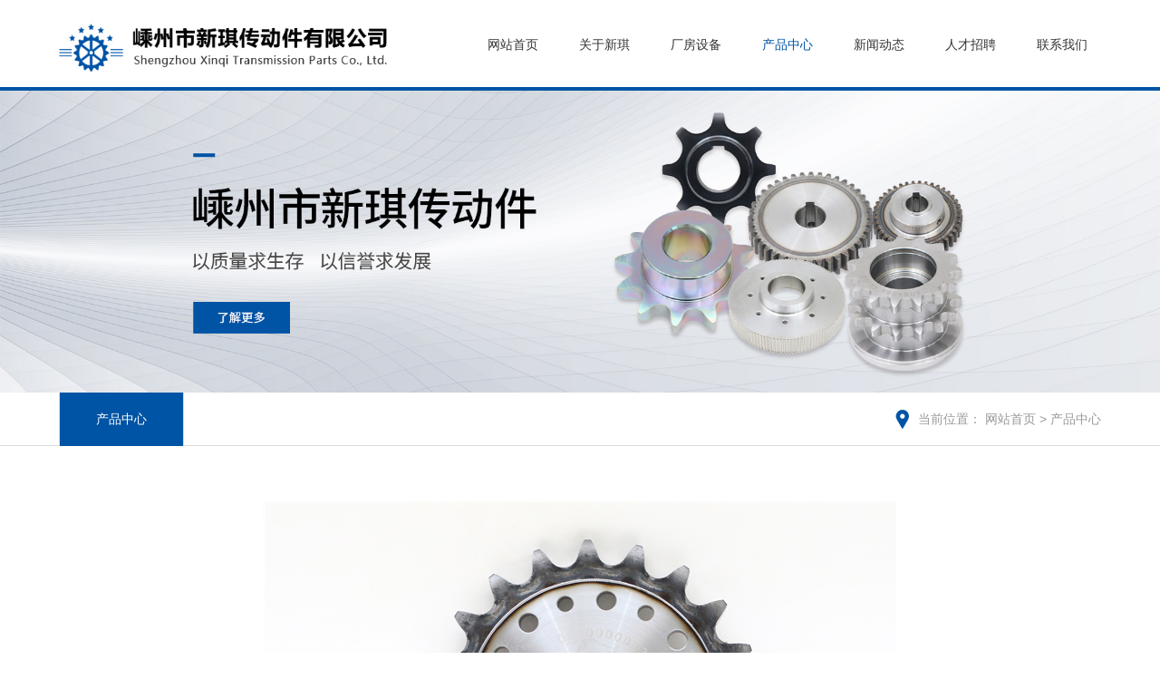

--- FILE ---
content_type: text/html; charset=utf-8
request_url: http://www.xinqilianlun.com/index/product/info/id/65.html
body_size: 3609
content:
<!DOCTYPE html>
<html>
<head>
    
    <meta charset="utf-8">
    <meta http-equiv="X-UA-Compatible" content="IE=edge">
    <meta name="viewport" content="width=device-width, initial-scale=1, maximum-scale=1, user-scalable=no">
    <title>产品展示-嵊州市新琪传动件有限公司</title>
    <meta name="keywords" content=""/>
    <meta name="description" content=""/>
    <link href="/static/index/zh-cn/css/bootstrap.css" rel="stylesheet">
    <link rel="stylesheet" href="/static/index/zh-cn/css/swiper.css">
    <link href="/static/index/zh-cn/css/basic.css" rel="stylesheet">
    <link href="/static/index/zh-cn/css/style.css" rel="stylesheet">
    <link href="/static/index/zh-cn/css/animate.css" rel="stylesheet">
    <link rel="stylesheet" href="/static/index/zh-cn/css/util.css">
    <link rel="stylesheet" type="text/css" href="/static/index/zh-cn/layui/css/layui.css" />
    <script type="text/javascript" src="/static/index/zh-cn/layui/layui.js"></script>
    <script src="/static/index/zh-cn/js/jquery-1.11.3.min.js" type="text/javascript"></script>
    <script src="/static/index/zh-cn/js/bootstrap.js" type="text/javascript"></script>
    <script src="/static/index/zh-cn/js/swiper.min.js" type="text/javascript"></script>
    <script src="/static/index/zh-cn/js/owl.carousel.js" type="text/javascript"></script>
    <script src="/static/index/zh-cn/js/common.js" type="text/javascript"></script>
    <script src="/static/index/zh-cn/js/wow.js"></script>
    <script>
        if (!(/msie [6|7|8|9]/i.test(navigator.userAgent))){
            new WOW().init();
        };
    </script>
    
</head>
<body>

<!--头部-->
<header>
    <div class="header">
        <div class="container clearfix">
            <!-- logo -->
            <div class="logo wow fadeInDown">
                <a href="/">
                    <img src="/upload/admin/info/20191223/1ec29dbdd2842ea163ac38bc4860a2a5.png" alt="嵊州市新琪传动件有限公司">
                </a>
            </div>
            <!-- nav -->
            <div class="nav clearfix wow fadeInUp1">
                <ul class="clearfix">
                    <li ><a href="/">网站首页</a></li>
                    <li ><a href="/index/about/index.html">关于新琪</a></li>
                    <li ><a href="/index/equipment/index.html">厂房设备</a></li>
                    <li class="nav-active"><a href="/index/product/index.html">产品中心</a>
                        <div class="nav-sub">
                            <dl>
                                                                <dd><a href="/index/product/index/tid/5.html">产品中心</a></dd>
                                                            </dl>
                        </div>
                    </li>
                    <li ><a href="/index/news/index.html">新闻动态</a></li>
                    <li ><a href="/index/join/index.html">人才招聘</a></li>
                    <li ><a href="/index/contact/index.html">联系我们</a></li>
                </ul>
            </div>
            <!-- 手机导航 -->
            <a id="navToggle"><span>Mobile menu</span></a>
        </div>
    </div>
</header>

<!--banner-->

<div class="inside-banner">
    <img src="/upload/admin/banner/20201102/948084eaa195949ffc9a8182ac10cedd.jpg" alt="链轮">
</div>


<!-- 内容 -->
<div class="weizhi">
    <div class="container clearfix weizhi-main">
        <div class="weizhi-right wow fadeInRight">
            <span>当前位置：</span>
            <a href="/">网站首页</a> >
            <a href="/index/product/index.html">产品中心</a>
        </div>
        <div class="weizhi-left weizhi-pro-left wow fadeInLeft">
            <!-- 手机 -->
            <div class="mobile-nav">
                <h2>产品中心</h2>
                <a id="pronavToggle">
                    <span>Mobile menu</span>
                </a>
            </div>
            <ul class="weizhi-ul">
                                <li class="pro-on"><a href="/index/product/index/tid/5.html">产品中心</a></li>
                            </ul>
        </div>
    </div>
</div>
<div class="container news-main">
    <div class="pros-main">
        <p style="text-align: center;"><img src="/ueditor/php/upload/image/20201102/1604296155710497.jpg" title="1604296155710497.jpg" alt="IMG_7028 - 副本.jpg"/></p>    </div>
    <div class="pros-page">
        <p>上一个：<a href="/index/product/info/id/66.html">产品展示</a></p><p>下一个：<a href="/index/product/info/id/64.html">产品展示</a></p>    </div>
</div>

<!--底部内容-->

<!-- 手机导航 -->
<nav id="mobileMenu">
    <div class="hello">
        <h3>网站导航</h3>
        <div class="cha"></div>
    </div>
    <ul class="menu">
        <li class="nav-active"><a href="/">网站首页</a></li>
        <li><a href="/index/about/index.html">关于新琪</a></li>
        <li><a href="/index/equipment/index.html">厂房设备</a></li>
        <li class="menu_li">
            <a href="javascript:;">产品中心</a>
            <dl class="menu_dl">
                                <dd><a href="/index/product/index/tid/5.html">产品中心</a></dd>
                            </dl>
        </li>
        <li><a href="/index/news/index.html">新闻动态</a></li>
        <li><a href="/index/join/index.html">人才招聘</a></li>
        <li><a href="/index/contact/index.html">联系我们</a></li>
    </ul>
</nav>
<!-- 底部 -->
<div id="footer">
    <div class="footer-top">
        <div class="container footer-main">
            <ul class="footer-ul">
                <li class="clearfix wow fadeInUp1">
                    <h2>快速链接</h2>
                    <div class="clearfix footer-item">
                        <dl class="footer-dl">
                            <a href="/index/about/index.html"><dd>关于新琪</dd></a>
                            <a href="/index/equipment/index.html"><dd>厂房设备</dd></a>
                            <a href="/index/product/index.html"><dd>产品中心</dd></a>
                        </dl>
                        <dl>
                            <a href="/index/news/index.html"><dd>新闻动态</dd></a>
                            <a href="/index/join/index.html"><dd>人才招聘</dd></a>
                            <a href="/index/contact/index.html"><dd>联系我们</dd></a>
                        </dl>
                    </div>
                </li>
                <li class="clearfix wow fadeInUp1" data-wow-delay="0.3s">
                    <h2>产品中心</h2>
                    <dl>
                                                <a href="/index/product/index/tid/5.html"><dd>产品中心</dd></a>
                                            </dl>
                </li>
                <li class="clearfix wow fadeInUp1" data-wow-delay="0.6s">
                    <h2>联系我们</h2>
                    <div class="clearfix footer-item">
                        <dl class="footer-dl"><dd><p>电话：0575-83180766</p></dd><dd><p>传真：0575-83185485</p></dd><dd><p>手机：（0）13605855970</p></dd></dl><dl><dd><p>网址：www.xinqilianlun.com</p></dd><dd><p>邮箱：shengzhouxinqi@163.com</p></dd><dd><p>地址：嵊州市经济开发区罗新路路口</p></dd></dl>                    </div>
                </li>
                <li class="clearfix wow fadeInUp1" data-wow-delay="0.9s">
                    <h2>关注我们</h2>
                    <div class="guanzhu">
                        <div class="guanzhu-item">
                            <a href="javascript:;" onclick="wxlock()">
                                <img src="/static/index/zh-cn/img/weixin_icon.png" alt="链轮">
                            </a>
                            <p>企业微信</p>
                        </div>
                        <div class="guanzhu-item">
                            <a href="javascript:;" onclick="gwlock()">
                                <img src="/static/index/zh-cn/img/mobile_iocn.png" alt="链轮">
                            </a>
                            <p>手机官网</p>
                        </div>
                        <a href="tencent://message/?uin=88888888" target="_blank">
                            <div class="guanzhu-item">
                            <img src="/static/index/zh-cn/img/qq_icon.png" alt="链轮">
                            <p>企业 QQ</p>
                            </div>
                        </a>
                    </div>
                </li>
            </ul>
        </div>
    </div>
    <div class="footer-bom">
        <div class="container clearfix wow fadeInUp1">
            <div class="copy">© 2019 嵊州市新琪传动件有限公司 All Rights Reserved <span style="color: rgb(191, 191, 191); text-decoration: none;"><a href="http://www.xinqilianlun.com/sitemap.txt" target="_blank" style="color: rgb(191, 191, 191);">网站地图</a> 友情链接:<a href="https://www.baijiamai.com" target="_blank" style="text-decoration: underline; color: rgb(191, 191, 191);"><span style="text-decoration: none; color: rgb(191, 191, 191);">滤油机厂家</span></a><span style="color: rgb(191, 191, 191); text-decoration: none;">&nbsp; <a href="https://www.xbgjw.com/weijin" target="_blank" style="color: rgb(191, 191, 191); text-decoration: underline;">违禁词检测</a>&nbsp; <a href="http://www.shfumi.com.cn" target="_blank" style="text-decoration: underline; color: rgb(191, 191, 191);"><span style="text-decoration: none; color: rgb(191, 191, 191);">便携式动态稀释仪</span></a><span style="text-decoration: none; color: rgb(191, 191, 191);">&nbsp;</span> <a href="http://www.xinyuannuanqi.com" target="_blank"><span style="text-decoration: underline; color: rgb(191, 191, 191);">河北散热器</span></a></span></span> <a href="http://www.glitter99.top" target="_blank" style="text-decoration: underline; color: rgb(165, 165, 165);"><span style="color: rgb(165, 165, 165);">上海小程序开发</span></a> 部分图片素材来源于网络，如有侵权请联系立即删除 <br/></div>
            <a href="www.netdc.com.cn" target="_blank"><div class="support">技术支持：鼎成网络</div></a>
        </div>
    </div>
</div>
<div id="wx" style="text-align: center;width:100%;height: 100%;position: fixed;top: 30%;z-index: 9999;display: none">
    <div>
        <img src="/upload/admin/otherimg/20191223/9b62951c9f2f28ba5eb7816e902cd0c7.png" style="width: 250px;box-shadow: 0px 0px 8px #f3f3f3;">
        <a href="javascript:;" onclick="wxlock()"style="position: absolute; top: -1em;font-size: 40px;color: #0C0C0C">×</a>
    </div>
</div>
<div id="gw" style="text-align: center;width:100%;height: 100%;position: fixed;top: 30%;z-index: 9999;display: none">
    <div>
        <img src="/upload/admin/otherimg/20191223/32e9c17928c8a9d09c1c0665165d1b48.png" style="width: 250px;box-shadow: 0px 0px 8px #f3f3f3;">
        <a href="javascript:;" onclick="gwlock()"style="position: absolute; top: -1em;font-size: 40px;color: #0C0C0C">×</a>
    </div>
</div>
<script>
    function wxlock() {
        $("#wx").toggle();
    }
    function gwlock() {
        $("#gw").toggle();
    }
</script>
<!-- HTML5 shim and Respond.js for IE8 support of HTML5 elements and media queries -->
<!-- WARNING: Respond.js doesn't work if you view the page via file:// -->
<!--[if lt IE 9]>
<script src="/static/index/zh-cn/js/html5shiv.min.js"></script>
<script src="/static/index/zh-cn/js/respond.min.js"></script>
<script>
    alert("您的浏览器版本过低请升级！");
    location.href = "http://outdatedbrowser.com/zh-cn";
</script>
<![endif]-->

</body>
</html>


--- FILE ---
content_type: text/css
request_url: http://www.xinqilianlun.com/static/index/zh-cn/css/basic.css
body_size: 1948
content:
@charset "utf-8";
/* CSS Document */
div,dl,dt,dd,ul,ol,li,h1,h2,h3,h4,h5,h6,pre,form,fieldset,input,textarea,blockquote,p,body,span{
padding:0;margin:0;}
ul,li{list-style:none;}
img{border:0 none;}
a{ text-decoration:none !important; color:#333; font-family:"微软雅黑"; }
.fl{float:left;}
.fr{float:right;}
h1, h2, h3, h4, h5, h6 {font-size: 100%;font-weight: normal;}
body{ 
	font-family:"微软雅黑"; 
	font-size:16px; 
	color:#333; 
	line-height:24px; 
}
.clearfix:after { visibility:hidden; display:block; font-size:0; content:" "; clear:both; height:0;} 
.clearfix { zoom:1;}
/****最小宽度****/
@media(max-width:449px){
.col-xss-12{width:100%;}
}
@media(max-width:449px){
.col-xss-4{width:33.3333333%;}
}
/* @media(max-width:600px){
.col-xxs-12{width:100%;}
} */
@media(min-width: 1400px){
	.container{
		width: 1400px;
	}
}
@media(max-width: 767px){
	.container-fluid{
		padding: 0 15px;
	}
}
.page-box{
    height: 34px;
    text-align: center;
    margin-top: 60px;
    margin-bottom: 60px;
}
.page-box a{
    display: inline-block;
    height: 34px;
    border: 1px solid #dcdcdc;
    line-height: 34px;
    padding: 0 12px;
    color: #666;
    font-size: 14px;
    margin: 0px 3.5px;
}
.page-box a.page-on{
    color: #fff;
    background-color: #0054a5;
    border: 1px solid #0054a5;
}
.page-box a.on{
    color: #fff;
    background-color: #0054a5;
    border: 1px solid #0054a5;
}
@media(max-width: 1200px){
    .page-box{
        margin-top: 40px;
        margin-bottom: 40px;
    }
}
@media(max-width: 991px){
    .page-box{
        margin-top: 30px;
        margin-bottom: 30px;
    }
}
@media(max-width:449px){
    .page-box {
        height: 34px;
    }
    .page-box a {
        height: 25px;
        line-height: 25px;
        padding: 0 5px;
    }
    .page-box{
        margin-top: 25px;
        margin-bottom: 20px;
    }
}

--- FILE ---
content_type: text/css
request_url: http://www.xinqilianlun.com/static/index/zh-cn/css/style.css
body_size: 21348
content:
@charset "UTF-8";
/**
 * 
 * @authors Your Name (you@example.org)
 * @date    2017-10-18 08:57:34
 * @version $Id$
 */
 /* header */
header{
    width:100%;
    position: relative;
    background-color: #fff;
    z-index: 10;
}
.header{
    height: 100px;
    position: relative;
    border-bottom: 4px solid #0054a5;
}
.logo{
    margin-top: 3px;
    float: left;
    width: 483px;
}
.logo img{
    display: block;
    width: 100%;
}
.nav{
    float:right;
}
.nav ul li{
    float: left;
    position: relative;
    margin-right: 15px;
}
.nav ul li:last-child{
    margin-right: 0px;
}
.nav ul li > a{
    line-height: 100px;
    padding: 0 20px;
    width: 100%;
    color: #333;
    text-align: center;
    display: block;
}
.nav ul li:hover>a, .nav ul .nav-active > a{
    color: #0054a5;
}
.nav-sub{
    position: absolute;
    top: 100px;
    left: 0px;
    z-index: 66;
    display: none;
    width: 100%;
    box-sizing: border-box;
}
.nav-sub dl dd{
    margin-top: 2px;
}
.nav-sub dl dd a{
    color: #333;
    background: #fff;
    display: block;
    line-height: 40px;
    text-align: center;
}
.nav-sub dl dd:hover a{
    background: #0054a5;
    color: #fff;
}
@media(max-width: 1400px){
    .nav ul li > a{
        padding: 0 15px;
    }
    .logo{
        margin-top: 15px;
        width: 362px;
    } 
}
@media(max-width:1200px){
    .header{
        height: 88px;
    }
    .logo{
        width: 282px;
        margin-top: 17px;
    }
    .nav ul li > a{
        font-size: 14px;
        line-height: 88px;
    }
    .nav-sub dl dd a{
        font-size: 14px;
        line-height: 36px;
    }
    .nav-sub{
        top: 88px;
    }
    .nav ul li{
        margin-right: 5px;
    }
}
@media(max-width: 991px){
    .header > .container{
        width: 100%;
    }
    .header{
        height: 70px;
    }
    .nav{
        display: none;
    }
    .logo{
        margin-top: 8px;
    }
}
@media(max-width: 599px){
    .header{
        height: 50px;
    }
    .logo{
        width: 220px;
        margin-top: 4px;
    }
}
/* 产品中心 */
.home-pro{
    padding-top: 70px;
}
.hpro-title{
    margin-bottom: 65px;
}
.hpro-title-left{
    float: left;
}
.hpro-title-left h2{
    font-size: 36px;
    color: #000;
    font-weight: bold;
    margin-right: 5px;
    display: inline-block;
}
.hpro-title-left span{
    font-family: 'Arial';
    font-size: 16px;
    color: #666;
    display: inline-block;
}
.hpro-tab{
    float: right;
}
.hpro-tab li{
    display: inline-block;
    margin-right: 14px;
}
.hpro-tab li:last-child{
    margin-right: 0px;
}
.hpro-tab li a{
    display: block;
    height: 36px;
    line-height: 36px;
    padding: 0 18px;
    -moz-transition: all 0.5s;
	-o-transition: all 0.5s;
	-webkit-transition: all 0.5s;
    transition: all 0.5s;
}
.hpro-tab li a:hover, .hpro-tab li.tab-on a{
    background: #0054a5;
    color: #fff;
}
.hpro-item-big{
    max-width: 692px;
}
.hpro-img{
    overflow: hidden;
    position: relative;
}
.hpro-img img{
    width: 100%;
    display: block;
    -moz-transition: all 0.5s;
	-o-transition: all 0.5s;
	-webkit-transition: all 0.5s;
    transition: all 0.5s;
}
.hpro-info{
    position: absolute;
    width: 100%;
    top: 0px;
    left: 0px;
    text-align: center;
    padding: 55px 15px 0px;
}
.hpro-info h2{
    font-size: 36px;
    font-weight: bold;
    color: #0054a5;
    margin-bottom: 18px;
}
.hpro-info .look-more{
    display: block;
    width: 200px;
    height: 54px;
    line-height: 54px;
    background: #0054a5;
    text-align: center;
    color: #fff;
    margin: 50px auto 0;
}
.hpro-img:hover img{
    -moz-transform: scale(1.1, 1.1);
    -ms-transform: scale(1.1, 1.1);
    -webkit-transform: scale(1.1, 1.1);
    transform: scale(1.1, 1.1);
}
.hpro-item{
    max-width: 338px;
    margin-bottom: 16px;
}
.hpro-small-info{
    padding-top: 30px;
}
.hpro-small-info h2{
    font-size: 24px;
}
.col-hpro{
    width: 50%;
    padding-left: 8px;
    padding-right: 8px;
    float: left;
}
.hpro-row{
    margin-left: -8px;
    margin-right: -8px;
}
.hpro-list{
    display: none;
}
.hpro-list-dispaly{
    display: block;
}
@media(max-width: 1400px){
    .hpro-info{
        padding-top: 40px;
    }
    .hpro-info .look-more{
        margin-top: 30px;
    }
}
@media(max-width: 1200px){
    .home-pro{
        padding-top: 50px;
    }
    .hpro-title{
        margin-bottom: 45px;
    }
    .hpro-info{
        padding-top: 30px;
    }
    .hpro-info .look-more{
        margin-top: 20px;
    }
    .hpro-info h2{
        font-size: 30px;
    }
    .hpro-small-info{
        padding-top: 20px;
    }
    .hpro-small-info h2{
        font-size: 20px;
    }
}
@media(max-width: 991px){
    .home-pro{
        padding-top: 30px;
    }
    .hpro-title{
        margin-bottom: 20px;
    }
    .hpro-info{
        padding-top: 20px;
    }
    .hpro-info h2{
        font-size: 26px;
        margin-bottom: 10px;
    }
    .hpro-small-info{
        padding-top: 10px;
    }
    .hpro-small-info h2{
        font-size:18px;
    }
    .hpro-info p{
        font-size: 14px;
        line-height: 22px;
    }
    .hpro-info .look-more{
        width: 120px;
        height: 40px;
        line-height: 40px;
        margin-top: 10px;
        font-size: 14px;
    }
    .hpro-title-left{
        width: 100%;
        float: none;
        margin-bottom: 15px;
    }
    .hpro-title-left h2{
        font-size: 24px;
    }
    .hpro-tab{
        float: none;
    }
}
@media(max-width: 767px){
    .hpro-item-big{
        margin: 0 auto 15px;
    }
    .hpro-item{
        margin: 0 auto 15px;
    }
    .hpro-small-info{
        padding-top: 30px;
    }
    .hpro-tab li{
        margin-right: 5px;
    }
}
@media(max-width: 499px){
    .col-hpro{
        width: 100%;
    }
}
/* 企业优势 */
.public-title{
    text-align: center;
    padding-top: 60px;
    padding-bottom: 60px;
}
.public-title h2{
    font-size: 36px;
    color: #000;
    font-weight: bold;
    margin-bottom: 5px;
}
.public-title span{
    font-size: 14px;
    color: #666;
    line-height: 24px;
}
.qy-item{
    max-width: 338px;
    overflow: hidden;
}
.qy-info{
    padding: 45px 15px 0px;
    background: #efedee;
    -moz-transition: all 0.5s;
	-o-transition: all 0.5s;
	-webkit-transition: all 0.5s;
    transition: all 0.5s;
    text-align: center;
    height: 314px;
}
.qy-info strong{
    font-size: 54px;
    line-height: 54px;
    color: #0054a5;
    padding: 0 15px;
    border-bottom: 3px solid #c0c0c0;
}
.qy-info span{
    display: block;
    margin-top: 35px;
    margin-bottom: 30px;
    font-size: 24px;
    color: #000;
    font-weight: bold;
}
.qy-ms{
    font-size: 16px;
    line-height: 24px;
    color: #666;
}
.qy-img{
    width: 100%;
    overflow: hidden;
}
.qy-img img{
    display: block;
    width: 100%;
    -moz-transition: all 0.5s;
	-o-transition: all 0.5s;
	-webkit-transition: all 0.5s;
    transition: all 0.5s;
}
.qy-item:hover .qy-info{
    background: #0054a5;
}
.qy-item:hover .qy-info strong,
.qy-item:hover .qy-info span,
.qy-item:hover .qy-info .qy-ms{
    color: #fff;
}
.qy-item:hover .qy-info strong{
    border-bottom-color: #fff;
}
.qy-item:hover .qy-img img{
    -moz-transform: scale(1.1, 1.1);
    -ms-transform: scale(1.1, 1.1);
    -webkit-transform: scale(1.1, 1.1);
    transform: scale(1.1, 1.1);
}
@media(max-width: 1200px){
    .public-title{
        padding-top: 30px;
        padding-bottom: 40px;
    }
    .qy-info{
        padding-top: 30px;
    }
    .qy-info span{
        margin-top: 30px;
        margin-bottom: 25px;
    }
}
@media(max-width: 991px){
    .public-title h2{
        font-size: 28px;
    }
    .public-title{
        padding-top: 20px;
        padding-bottom: 20px;
    }
    .qy-item{
        margin: 0 auto 15px;
    }
}
@media(max-width: 767px){
    .qy-info{
        height: auto;
        padding-bottom: 40px;
    }
}
/* 关于新琪 */
.habout-main{
    overflow: hidden;
}
.habout-img{
    float: left;
    width: 41%;
    overflow: hidden;
}
.habout-img img{
    display: block;
    width: 100%;
}
.habout-other{
    float: right;
    width: 57%;
    display: flex;
    flex-direction: column;
    justify-content: space-between;
}
.habout-info{
    font-size: 16px;
    line-height: 30px;
    color: #666;
    text-indent: 24px;
    overflow: hidden;
    text-overflow: ellipsis;
    display: -webkit-box;
    -webkit-line-clamp: 5;
    -webkit-box-orient: vertical;
}
.about-item{
    max-width: 254px;
    overflow: hidden;
    position: relative;
}
.about-item img{
    display: block;
    width: 100%;
}
.about-mask{
    position: absolute;
    width: 100%;
    height: 100%;
    background: rgba(0, 0, 0, .5);
    top: 100%;
    left: 0px;
    display: flex;
    justify-content: center;
    align-items: center;
    color: #fff;
    -moz-transition: all 0.5s;
	-o-transition: all 0.5s;
	-webkit-transition: all 0.5s;
    transition: all 0.5s;
}
.about-item:hover .about-mask{
    top: 0px;
}
@media(max-width: 1200px){
    .habout-info{
        line-height: 26px;
    }
}
@media(max-width: 991px){
    .habout-img{
        float: none;
        width: 100%;
        max-width: 574px;
        margin: 0 auto 15px;
    }
    .habout-other{
        float: none;
        width: 100%;
        justify-content: flex-start;
    }
    .habout-info{
        margin-bottom: 30px;
    }
}
@media(max-width: 640px){
    .about-item{
        margin: 0 auto;
    }
    .habout-info{
        margin-bottom:20px;
    }
}
/* 新闻动态 */
.hnews-item{
    max-width: 456px;
    box-shadow: 0px 0px 8px #f3f3f3;
}
.hnews-info{
    width: 100%;
    height: 188px;
    background: #fff;
    padding: 25px 30px 0px;
}
.hnews-info h3{
    text-align: center;
    font-size: 18px;
    font-weight: bold;
    color: #000;
    line-height: 24px;
    margin-bottom: 12px;
}
.hnews-info span{
    text-align: center;
    color: #666;
    line-height: 24px;
    display: block;
}
.hnews-ms{
    margin-top: 10px;
    color: #666;
    line-height: 24px;
    overflow: hidden;
    text-overflow: ellipsis;
    display: -webkit-box;
    -webkit-line-clamp: 3;
    -webkit-box-orient: vertical;
}
.hnews-item:hover .hnews-info h3{
    color: #0054a5;
}
.hnews-img{
    width: 100%;
    overflow: hidden;
}
.hnews-img img{
    display: block;
    width: 100%;
    -moz-transition: all 0.5s;
	-o-transition: all 0.5s;
	-webkit-transition: all 0.5s;
    transition: all 0.5s;
}
.hnews-item:hover .hnews-img img{
    -moz-transform: scale(1.1, 1.1);
    -ms-transform: scale(1.1, 1.1);
    -webkit-transform: scale(1.1, 1.1);
    transform: scale(1.1, 1.1);
}
.hnews-main{
    padding-bottom: 70px;
}
@media(max-width: 1200px){
    .hnews-main{
        padding-bottom: 50px;
    }
}
@media(max-width: 991px){
    .hnews-main{
        padding-bottom: 30px;
    }
    .hnews-info{
        height: 200px;
        padding: 25px 15px 0px;
    }
}
@media(max-width: 767px){
    .hnews-item{
        margin: 0 auto 15px;
    }
    .hnews-main{
        padding-bottom: 15px;
    }
    .hnews-info{
        height: auto;
        padding-bottom: 25px;
    }
}
/* 底部 */
.footer-top{
    background: #393a3f;
    padding-top: 50px;
    padding-bottom: 40px;
}
.footer-ul{
    display: flex;
    flex-direction: row;
    justify-content: space-between;
}
.footer-ul li:nth-child(1){
    width: 25%;
}
.footer-ul li:nth-child(2){
    width: 20%;
}
.footer-ul li:nth-child(3){
    width: 45%;
}
.footer-ul li:nth-child(4){
    width: 10%;
    display: flex;
    flex-direction: column;
    align-items: flex-end;
}
.footer-ul li:nth-child(4) h2{
    padding-right: 25px;
}
.footer-item dl{
    float: left;
}
.footer-dl{
    margin-right: 30px;
}
.footer-ul li h2{
    font-size: 18px;
    color: #fff;
    font-weight: bold;
    line-height: 20px;
    margin-bottom: 20px;
}
.footer-ul li dl dd{
    line-height: 30px;
    font-size: 16px;
    color: #cacaca;
}
.guanzhu-item{
    display: flex;
    flex-direction: row;
    align-items: center;
}
.guanzhu-item p{
    line-height: 30px;
    font-size: 16px;
    color: #cacaca;
}
.guanzhu-item img{
    width: 21px;
    height: 21px;
    margin-right: 15px;
}
.footer-bom{
    background: #2f3034;
    padding: 25px 0px;
}
.copy{
    float: left;
    color: #cacaca;
    line-height: 30px;
}
.support{
    float: right;
    color: #cacaca;
    line-height: 30px;
}
@media(max-width: 1400px){
    .footer-ul li:nth-child(1){
        width: 23%;
    }
    .footer-ul li:nth-child(2){
        width: 15%;
    }
    .footer-ul li:nth-child(3){
        width: 52%;
    }
}
@media(max-width: 1200px){
    .footer-ul li:nth-child(1){
        width: 20%;
    }
    .footer-ul li:nth-child(2){
        width: 12%;
    }
    .footer-ul li:nth-child(4){
        width: 16%;
    }
    .footer-dl{
        margin-right: 20px;
    }
}
@media(max-width: 991px){
    .footer-ul{
        flex-direction: column;
        justify-content: flex-start;
    }
    .footer-ul li{
        text-align: center;
        margin-bottom: 15px;
    }
    .footer-ul li:nth-child(1){
        width: 100%;
    }
    .footer-ul li:nth-child(2){
        width: 100%;
    }
    .footer-ul li:nth-child(3){
        width: 100%;
    }
    .footer-ul li:nth-child(4){
        width: 100%;
        align-items: center;
    }
    .footer-item dl{
        float: none;
        text-align: center;
    }
    .footer-item dl dd{
        display: inline-block;
        margin: 0 5px;
        line-height: 24px;
    }
    .footer-dl{
        margin-right: 0px;
    }
    .footer-ul li h2{
        margin-bottom: 12px;
    }
    .footer-top{
        padding-top: 30px;
        padding-bottom: 0px;
    }
    .footer-ul li dl dd{
        display: inline-block;
        margin: 0 5px;
        line-height: 24px;
    }
    .guanzhu{
        display: flex;
        flex-direction: row;
        justify-content: center;
    }
    .guanzhu-item{
        margin: 0 5px;
    }
    .guanzhu-item img{
        margin-right: 10px;
    }
}
@media(max-width: 767px){
    .copy{
        float: none;
    }
    .support{
        float: none;
    }
    .footer-bom{
        padding: 10px 0px;
        text-align: center;
    }
}
/* 关于我们 */
.weizhi{
    height: 59px;
    border-bottom: 1px solid #dcdcdc;
}
.weizhi-left{
    float: left;
    border-right: 1px solid #dcdcdc;
}
.weizhi-right{
    float: right;
    text-align: right;
    line-height: 59px;
    color: #999;
    font-size: 14px;
    padding-left: 25px;
    background: url(../img/weizhi_icon.png) no-repeat left center;
}
.weizhi-right a{
    color: #999;
}
.weizhi-left h2{
    padding: 0 40px;
    background: #0054a5;
    line-height: 59px;
}
.weizhi-left h2>a{
    color: #fff;
}
.weizhi-right a:hover{
    color: #0054a5;
}
.about-main{
    padding-top: 60px;
    padding-bottom: 60px;
}
.about-main p{
    text-indent: 24px;
    font-size: 16px;
    line-height: 30px;
    outline-color: #333;
}
.about-main img{
    display: block;
    width: 100%;
}
.news-main{
    padding-top: 60px;
}
@media(max-width: 991px){
    .about-main{
        padding-top: 20px;
        padding-bottom: 30px;
    }
    .news-main{
        padding-top: 20px;
    }
    .weizhi-right{
        float: none;
        width: 100%;
        text-align: left;
        line-height: 40px;
    }
    .weizhi{
        height: auto;
        border-bottom: none;
    }
    .weizhi-left h2{
        line-height: 48px;
        padding: 0 30px;
    }
}
/* 新闻动态 */
.news-fimg{
    width: 210px;
    float: left;
}
.news-fimg img{
    width: 100%;
}
.news-ul li{
    border-bottom: 1px dashed #9d9d9d;
    padding-bottom: 20px;
    padding-top: 6px;
}
.news-ul li:first-child{
    padding-top: 0px;
}
.news-fr{
    float:right;
    width: calc(100% - 240px);
}
.news-fr h3{
    position: relative;
    font-weight: bold;
}
.news-fr h3::after{
    background: #d22819;
    width: 34px;
    height: 24px;
    color: #fff;
    text-align: center;
    line-height: 24px;
    position: absolute;
    content: "置顶";
    font-size: 12px;
    top: 12px;
    font-weight: normal;
    margin-left: 10px;
}
.news-ul li h3{
    font-size: 20px;
    line-height: 48px;
}
.news-ul li span{
    color:#999999;
    font-size: 14px;
    line-height: 24px;
}
.news-ul li .news-ms{
    margin-top:10px;
    line-height: 24px;
    color: #666;
    font-size: 16px;
    overflow: hidden;
    text-overflow: ellipsis;
    display: -webkit-box;
    -webkit-line-clamp: 2;
    -webkit-box-orient: vertical;
}
.news-ul li:hover h3{
    color: #0054a5;
}
@media(max-width: 767px){
    .news-fimg{
        width: 100%;
        max-width: 210px;
        margin: 0 auto;
        float: none;
    }
    .news-fr{
        width: 100%;
        float: none;
    }
}
@media(max-width: 599px){
    .news-ul li h3{
        font-size: 18px;
        line-height: 36px;
    }
    .news-fr h3::after{
        top: 6px;
    }
    .news-ul li .news-ms{
        margin-top: 5px;
    }
    .news-ul li{
        padding-bottom: 15px;
    }
}
/* 产品中心 */
.weizhi-ul{
    overflow: hidden;
}
.weizhi-ul li{
    float: left;
    border-left: 1px solid #dcdcdc;
}
.weizhi-ul li a{
    display: block;
    padding: 0 40px;
    line-height: 59px;
    color: #333;
    -moz-transition: all 0.5s;
	-o-transition: all 0.5s;
	-webkit-transition: all 0.5s;
    transition: all 0.5s;
}
.weizhi-ul li a:hover, .weizhi-ul li.pro-on a{
    background: #0054a5;
    color: #fff;
}
.pro-item{
    max-width: 408px;
    overflow: hidden;
}
.pro-img{
    width: 100%;
    overflow: hidden;
}
.pro-img img{
    display: block;
    width: 100%;
    -moz-transition: all 0.5s;
	-o-transition: all 0.5s;
	-webkit-transition: all 0.5s;
    transition: all 0.5s;
}
.pro-item p{
    line-height: 60px;
    text-align: center;
}
.pro-item:hover p{
    color: #0054a5;
}
.pro-item:hover .pro-img img{
    -moz-transform: scale(1.1, 1.1);
    -ms-transform: scale(1.1, 1.1);
    -webkit-transform: scale(1.1, 1.1);
    transform: scale(1.1, 1.1);
}
.mobile-nav{
    width: 100%;
    position: relative;
    height: 50px;
    line-height: 50px;
    display: none;
}
.mobile-nav h2{
    color: #fff;
    font-size: 18px;
    line-height: 50px;
}
@media(max-width: 991px){
    .mobile-nav{
        display: block;
    }
    .weizhi-ul{
        display: none;
    }
    .weizhi-pro-left{
        width: 100%;
        float: none;
        border-right: none;
    }
    .weizhi-ul li{
        float: none;
        width: 100%;
        border: 1px solid #dcdcdc;
        border-bottom: none;
    }
    .weizhi-ul li:last-child{
        border-bottom: 1px solid #dcdcdc;
    }
    .weizhi-ul li a{
        line-height: 40px;
        text-align: center;
    }
    .weizhi-ul li a:hover, .weizhi-ul li.pro-on a{
        background: #fff;
        color: #0054a5;
    }
    .pro-item p{
        line-height: 48px;
    }
}
@media(max-width: 767px){
    .pro-item{
        margin: 0 auto;
    }
}
.pros-main{
    text-align: center;
    padding-bottom: 20px;
    border-bottom: 1px solid #dcdcdc;
}
.pros-page{
    padding: 20px 0px;
}
@media(max-width: 599px){
    .pros-main img{
        display: block;
        width: 100%;
    }
}
/* 联系我们 */
.contact-main{
    padding-bottom: 60px;
}
.contact-cont{
    overflow: hidden;
}
.contact-info{
    width: 100%;
    display: flex;
    flex-direction: column;
    align-items: center;
    background: #f3f3f3;
    justify-content: center;
}
.contact-info dl dt{
    font-size: 24px;
    color: #0155a5;
    margin-bottom: 25px;
}
.contact-info dl dd{
    line-height: 30px;
    color: #666;
    font-size: 16px;
}
.contact-img{
    overflow: hidden;
    width: 100%;
}
.contact-img img{
    display: block;
    width: 100%;
}
.contact-ditu{
    margin-top: 28px;
    overflow: hidden;
    width: 100%;
}
.contact-ditu img{
    display: block;
    width: 100%;
}
@media(max-width: 1200px){
    .contact-info dl dt{
        margin-bottom: 15px;
    }
}
@media(max-width: 991px){
    .col-xxs-12{
        width:100%;
    }
    .contact-info{
        padding: 30px 0px;
        margin-bottom: 15px;
    }
    .contact-main{
        padding-bottom: 40px;
    }
}
@media(max-width: 599px){
    .contact-main{
        padding-bottom: 30px;
    }
    .contact-ditu{
        margin-top: 15px;
    }
}

--- FILE ---
content_type: text/css
request_url: http://www.xinqilianlun.com/static/index/zh-cn/css/util.css
body_size: 11022
content:

@font-face{
    font-family: 'Impact';
    src: url('../font/Impact.ttf') format('truetype');
}
/*搜索框css*/
.soubtn{
    background: url(../img/header-sou.png) no-repeat center;
    width: 28px;
    height: 28px;
    border:none;
}
.search_box{
    position: relative;
}
.text{
    width:0px;
    position: absolute;
    right:35px;
    border:none;
    height: 35px;
    text-indent: 10px;
    top:-2px;
}
.search_cha{
    background: url(../img/search_cha.png) no-repeat center;
    width: 9px;
    height: 9px;
    position: absolute;
    top: 10px;
    right: 45px;
    display: none;
    cursor: pointer;
}
.search_icon{
    width: 28px;
    height: 28px;
    background:none;
    position: absolute;
    top: 0;
    cursor: pointer;
}
/*手机导航*/
/* 导航按钮 */
#navToggle{
	display: none;
	overflow: hidden;
	position: absolute;
	cursor: pointer;
	box-sizing: border-box;
	width: 70px;
	height: 70px;
	padding: 15px;
	background: #0054a5;
	padding: 0;
	right: 0px;
	top: 0px;
	z-index: 9999;
	-moz-transition: -moz-transform 0.3s;
	-o-transition: -o-transform 0.3s;
	-webkit-transition: -webkit-transform 0.3s;
	transition: transform 0.3s;	
}
#navToggle::before {
    margin-top: -7px;
}
#navToggle::after {
    margin-top: 7px;
}
#navToggle span,
#navToggle::after,
#navToggle::before {
    height: 2px;
    width: 22px;
    top: 50%;
    left: 50%;
    margin-left: -11px;
    background: #000;
    position: absolute;
    display: block;
    content: '';
    text-indent: -9999px;
    transition: all 300ms ease-in-out;
}
#navToggle.show span {
    opacity: 0;
}
#navToggle span, #navToggle::after, #navToggle::before {
    height: 3px;
    width: 22px;
    top: 50%;
    left: 50%;
    margin-left: -11px;
    background: #fff;
    position: absolute;
    display: block;
    content: '';
    text-indent: -9999px;
    transition: all 300ms ease-in-out;
}
#navToggle.show::before {
    margin-top: 0;
    -moz-transform: rotate(-45deg);
    -ms-transform: rotate(-45deg);
    -webkit-transform: rotate(-45deg);
    transform: rotate(-45deg);
}
#navToggle.show::after {
    margin-top: 0;
    -moz-transform: rotate(45deg);
    -ms-transform: rotate(45deg);
    -webkit-transform: rotate(45deg);
    transform: rotate(45deg);
}
.mask{
    height: 100vh;
    width: 100vw;
    background-color: rgba(0, 0, 0, 0.6);
    position: fixed;
    z-index: 999;
    left: 0;
    top: 0;
	display:none;
}
#mobileMenu {
    position: fixed;
    right: -250px;
    top: 0;
    margin: 0;
    width: 250px;
    height: 100vh;
    background-color: #fff;
    -webkit-overflow-scrolling: touch;
    overflow-y: auto;
    -moz-transform: translateZ(0);
    -webkit-transform: translateZ(0);
    transform: translateZ(0);
    -webkit-transition: all 0.3s ease-out;
    transition: all 0.3s ease-out;
    z-index: 1110;
    background: #fff;
}
#mobileMenu .hello {
    height: 70px;
    background-color: #fff;
    border-bottom: 1px solid #F0F0F0;
	padding-left: 25px;
	position: relative;
	padding-top: 8px;
}
#mobileMenu .hello h3{
	font-size: 20px;
	color: #000;
	font-weight: bold;
	line-height: 54px;
}
#mobileMenu .hello h4{
	font-size: 14px;
	color: #000;
	line-height: 23px;
}
#mobileMenu .hello .cha{
	cursor: pointer;
	height: 40px;
	width: 40px;
	position: absolute;
	right: 15px;
	top: 15px;
	background: url(../img/cha.png) no-repeat;
}
/*.menu_li a{
	background: url(../img/arrow_icon2.png) no-repeat 200px center #fff;
	transition: all 0.5s;
}*/
#mobileMenu .menu_li>a{
	position: relative;
}
#mobileMenu .menu_li>a::after {
    content: "";
    display: block;
    background: url(../img/arrow_icon2.png) no-repeat;
    width: 16px;
    height: 9px;
    position: absolute;
    right: 25px;
    top: 18px;
    -webkit-transition: all .5s;
    -moz-transition: all .5s;
    -ms-transition: all .5s;
    -o-transition: all .5s;
    transition: all .5s;
}
.menu_li.on{
	color: #0054a5;
}
.menu_li.on a::after{
	transform: rotate(180deg);
}
#mobileMenu .menu .menu_li.on>a{
    color: #fff;
    background: #0054a5;
}
#mobileMenu .menu a {
    display: block;
    font-size: 14px;
    padding-left: 25px;
    color: #666;
    line-height: 50px;
    border-bottom: 1px solid #E6E6E6;
}
#mobileMenu .menu a:hover{
    text-decoration: none;
    color:#0054a5;
}
.menu_dl{
	display: none;
}
.menu_dl dd a{
	background: #f5f5f5;
}
#mobileMenu.show {
    -webkit-transform: translateX(-250px);
    transform: translateX(-250px);
}
.show {
    display: block !important;
}
html.show, body.show {
    overflow: hidden;
    height: 100vh;
    width: 100%;
    position: fixed;
    -webkit-overflow-scrolling: auto;
    -webkit-transform: translateZ(0px);
}
@media(max-width: 991px){
   	.nav{
		display: none;
    }
    #navToggle{
		display: block;
	}
}
@media(max-width: 599px){
    #navToggle{
        height: 50px;
        width: 50px;
    }
}


.picFocus .bd{
	border: 1px solid #e2e2e2;
}
.picFocus .bd img{
	width: 100%;
	max-width: 564px;
}
.picFocus .hd{
	position: relative;
	padding: 0px 35px;
	margin-top: 20px;
	overflow: hidden;
}
.picFocus .hd ul li{
	width: 25%;
	float: left;
	padding:0px 6px;
}
.picFocus .hd ul li img{
	display: block;
	width: 100%;
	max-width: 105px;
	border: 2px solid #E2E2E2;
	cursor: pointer;
	margin:0 auto;
}
.picFocus .hd ul li.on img{
	border: 2px solid #006db8;
}
.picFocus .hd a{
	transition: none;
}
.picFocus .prev{
	display: block;
	cursor: pointer;
	z-index: 20;
	width: 30px;
	height: 44px;
	position: absolute;
	left: 0px;
	top: 50%;
	margin-top: -22px;
	background: url(../images/pro_inside_jt.png) no-repeat left top;
}
.picFocus .prev:hover{
	background: url(../images/pro_inside_jt.png) no-repeat left bottom;
}
.picFocus .next{
	display: block;
	cursor: pointer;
	z-index: 20;
	width: 30px;
	height: 44px;
	position: absolute;
	right: 0px;
	top: 50%;
	margin-top: -22px;
	background: url(../images/pro_inside_jt.png) no-repeat right top;
}
.picFocus .next:hover{
	background: url(../images/pro_inside_jt.png) no-repeat right bottom;
}
/* 导航按钮 */
#pronavToggle{
    display: none;
}
#pronavToggle{
    display: none;
	overflow: hidden;
	position: absolute;
	cursor: pointer;
	box-sizing: border-box;
	width: 70px;
	height: 70px;
	padding: 15px;
	background: #0054a5;
	padding: 0;
	right: 0px;
	top: 0px;
	z-index: 22;
	-moz-transition: -moz-transform 0.3s;
	-o-transition: -o-transform 0.3s;
	-webkit-transition: -webkit-transform 0.3s;
	transition: transform 0.3s;	
}
#pronavToggle::before {
    margin-top: -7px;
}
#pronavToggle::after {
    margin-top: 7px;
}
#pronavToggle span,
#pronavToggle::after,
#pronavToggle::before {
    height: 2px;
    width: 22px;
    top: 50%;
    left: 50%;
    margin-left: -11px;
    background: #000;
    position: absolute;
    display: block;
    content: '';
    text-indent: -9999px;
    transition: all 300ms ease-in-out;
}
#pronavToggle.show span {
    opacity: 0;
}
#pronavToggle span, #pronavToggle::after, #pronavToggle::before {
    height: 3px;
    width: 22px;
    top: 50%;
    left: 50%;
    margin-left: -11px;
    background: #fff;
    position: absolute;
    display: block;
    content: '';
    text-indent: -9999px;
    transition: all 300ms ease-in-out;
}
@media(max-width:991px){
    #pronavToggle{
        display: block;
        width: 50px;
        height: 50px;
    }
}
/* 内页banner */
.inside-banner{
    width: 100%;
}
.inside-banner img{
    display: block;
    width: 100%;
}
/* banner */
.swiper-container{
    width: 100%;
    max-width: 1920px;
}
#banner .swiper-slide img{
    width: 100%;
    display: block;
}
.swiper-pagination-bullet{
    width: 50px;
    height: 4px;
    background: #fff;
    border-radius: 0px;
    opacity: 1;
}
.swiper-pagination-bullet-active{
    background: #0054a5;
}
.swiper-container-horizontal > .swiper-pagination-bullets .swiper-pagination-bullet{
    margin: 0 15px;
}
.swiper-pagination-fraction, .swiper-pagination-custom, .swiper-container-horizontal > .swiper-pagination-bullets{
    bottom: 46px;
}
@media (max-width: 991px){
    .swiper-pagination-bullet{
        width: 40px;
    }
    .swiper-container-horizontal > .swiper-pagination-bullets{
        bottom: 20px;
    }
}
@media (max-width: 599px){
    .swiper-pagination-bullet{
        width: 30px;
    }
    .swiper-container-horizontal > .swiper-pagination-bullets{
        bottom: 8px;
    }
    .swiper-container-horizontal > .swiper-pagination-bullets .swiper-pagination-bullet{
        margin: 0 8px;
    }
}
/* 右侧浮层 */
.right-side{
    position: fixed;
    right: 0px;
    top: 50%;
    z-index: 300;
}
.right-item{
    width: 78px;
    height: 58px;
    border-radius: 10px;
    background: #0054a5;
    text-align: center;
    padding-top: 6px;
    margin-bottom: 2px;
    cursor: pointer;
    -moz-transition: all 0.5s;
	-o-transition: all 0.5s;
	-webkit-transition: all 0.5s;
    transition: all 0.5s;
}
.right-item span{
    display: block;
    margin-top: 3px;
    font-size: 12px;
    color: #fff;
    line-height: 14px;
}
.right-left{
    width: 78px;
    position: relative;
}
.right-item-right{
    float: left;
    width: 180px;
    height: 58px;
    background: #0054a5;
    border-radius: 10px;
    line-height: 58px;
    font-size: 22px;
    color: #fff;
}
.right-itemwx{
    width: 78px;
}
.right-itemhover .right-itemhovertop{
    background: #0054a5;
    width: 80px;
    height: 58px;
    border-radius: 10px;
    margin-right: 2px;
    padding-top: 8px;
}
.right-itemwx .right-weixin-main{
    background: #0054a5;
    width: 80px;
    height: 58px;
    border-radius: 10px;
    margin-right: 2px;
    padding-top: 8px;
    -moz-transition: all 0.5s;
	-o-transition: all 0.5s;
	-webkit-transition: all 0.5s;
    transition: all 0.5s;
}
.right-itemhover{
    width: 260px;
    background: none;
    display: flex;
    position: absolute;
    top: 58px;
    right: -180px;
    height: 58px;
    transition: all 0.5s;
}
.right-itemhover:hover{
    right:0;
}
.right-itemwx{
    margin-top:70px; 
    margin-bottom: 6px;
    padding-top: 0px;
    position: relative;
}
.right-code-img{
    width: 118px;
    height: 118px;
    position: absolute;
    right: 80px;
    top: 2px;
    display: none;
    -moz-transition: all 0.5s;
	-o-transition: all 0.5s;
	-webkit-transition: all 0.5s;
    transition: all 0.5s;
}
.right-itemwx:hover .right-code-img{
    display: block;
}
.right-code-img img{
    width: 100%;
    display: block;
}
@media(max-width: 499px){
    .right-side{
        display: none;
    }
}

--- FILE ---
content_type: application/javascript
request_url: http://www.xinqilianlun.com/static/index/zh-cn/js/common.js
body_size: 3214
content:
$(function(){
    //二级导航
	$(".nav ul li").hover(function(){
        if($(this).children().hasClass("nav-sub")){
            $(this).find(".nav-sub").stop(true,false).slideDown();
        }	
    },function(){
        if($(this).children().hasClass("nav-sub")){
            $(this).find(".nav-sub").stop(true,false).slideUp();
        }	
    })
    //手机二级导航
    mobileMenu();
	$(".menu li").click(function(){
		$(this).toggleClass('on');
		$(this).find(".menu_dl").stop().slideToggle(500);
		$(this).siblings('li').removeClass("on");
    });
    //大图
    var swiper = new Swiper('.banner-swiper', {
        loop:true,
        autoplay: {
            delay: 2500,
            disableOnInteraction: false,
        },
        pagination: {
            el: '.swiper-pagination',
            clickable: true,
        },
    });
    //首页产品
    $('.hpro-tab li').click(function(){
        $(this).addClass('tab-on').siblings().removeClass('tab-on');
        $('.hpro-main').find('.hpro-list').eq($(this).index()).show().siblings().hide();
    })

    // 厂房设备
//    document.getElementById('dc').onload = function(e){
  //      e.stopPropagation();
   //     var aboutHeight = $('.habout-img').height();
     //   if($(document).width()>991){
     //       $('.habout-other').css({
     //           height: aboutHeight
     //       })
    //    }
 //   } 
   // var heightContact = $('.contact-img').height();
  //  if($(document).width()>991){
  //      $(".contact-info").css({
    //        height: heightContact
    //    })
 //   }
    var swiper2 = new Swiper('.about-swiper', {
        slidesPerView: 3,
        spaceBetween: 16,
        breakpoints: {
          640: {
            slidesPerView: 2,
            spaceBetween: 15,
          },
        },
        loop:true,
        autoplay: {
            delay: 2500,
            disableOnInteraction: false,
        },
    });
    
    // 内页导航
    $("#pronavToggle").click(function(){
        $(".weizhi-ul").stop().slideToggle(300);
    });
});
function mobileMenu() {
    var RWD = navigator.userAgent,
        winWidth = $(window).width(),
        anoWidth = 0,
        nowstatus = 0, // 0 = mobile / 1 = desktop
        nowIndex,
        body = $("html, body");
    var $mask = $('<div class="mask"></div>').hide();
    $('#footer').after($mask);

    if (RWD.match(/iPhone|iPad|iPod|Android|BlackBerry/i)) {
        $('#navToggle').on('touchstart', MENU);
        $('.mask').on('touchstart', MENU);
        $('.cha').on('touchstart', MENU);
    } else {
        $('#navToggle').on('click', MENU);
        $('.mask').on('click', MENU);
        $('.cha').on('click', MENU);
    }

    $(window).resize(function () {
        $mask.hide();
        $('#navToggle').removeClass('show');
        $('html,body').removeClass('show');
        $('#mobileMenu').removeClass('show');


    })

    function MENU() {
        $mask.fadeToggle(300);
        $('html,body').toggleClass('show');
        $('#navToggle').toggleClass('show');
        $('#mobileMenu').toggleClass('show');
        return false;
    }
}

